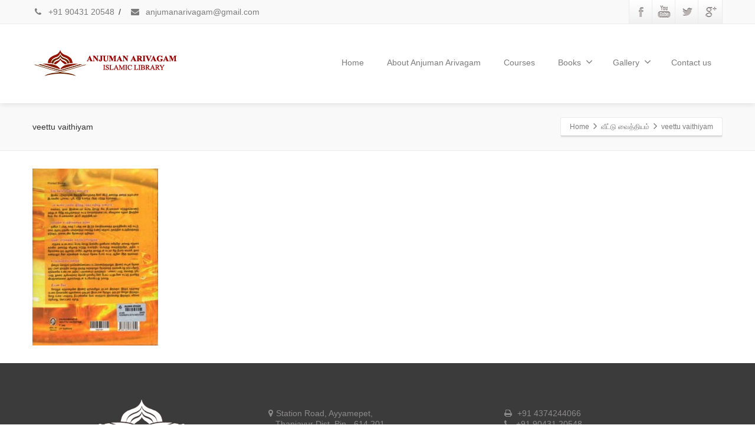

--- FILE ---
content_type: text/html; charset=UTF-8
request_url: https://anjumanarivagam.com/%E0%AE%B5%E0%AF%80%E0%AE%9F%E0%AF%8D%E0%AE%9F%E0%AF%81-%E0%AE%B5%E0%AF%88%E0%AE%A4%E0%AF%8D%E0%AE%A4%E0%AE%BF%E0%AE%AF%E0%AE%AE%E0%AF%8D/veettu-vaithiyam/
body_size: 10673
content:
<!DOCTYPE html>
<!--[if lt IE 7]>      <html class="no-js html-loading wf-active ie old-browser lt-ie10 lt-ie9 lt-ie8 lt-ie7 responsive" lang="en-US"> <![endif]-->
<!--[if IE 7]>         <html class="no-js html-loading wf-active ie old-browser ie7 lt-ie10 lt-ie9 lt-ie8 responsive" lang="en-US"> <![endif]-->
<!--[if IE 8]>         <html class="no-js html-loading wf-active ie old-browser ie8 lt-ie10 lt-ie9 responsive" lang="en-US"> <![endif]-->
<!--[if IE 9]>         <html class="no-js html-loading wf-active ie modern-browser ie9 lt-ie10 responsive" lang="en-US"> <![endif]-->
<!--[if gt IE 9]><!--> <html class="no-js html-loading wf-active modern-browser responsive" lang="en-US"> <!--<![endif]-->

<head>
<meta http-equiv="content-type" content="text/html; charset=UTF-8" />
<meta name="viewport" content="width=device-width, maximum-scale=1.0, minimum-scale=1.0">
<title itemprop="name">veettu vaithiyam | Anjuman Arivagam &amp; Islamic Library</title>

<!-- W3TC-include-js-head -->
<!--[if IE 8]> 
<meta http-equiv="X-UA-Compatible" content="IE=edge,chrome=1">
<![endif]-->
<meta name='robots' content='index, follow, max-image-preview:large, max-snippet:-1, max-video-preview:-1' />
	<style>img:is([sizes="auto" i], [sizes^="auto," i]) { contain-intrinsic-size: 3000px 1500px }</style>
	
	<!-- This site is optimized with the Yoast SEO plugin v26.6 - https://yoast.com/wordpress/plugins/seo/ -->
	<link rel="canonical" href="https://anjumanarivagam.com/வீட்டு-வைத்தியம்/veettu-vaithiyam/" />
	<meta property="og:locale" content="en_US" />
	<meta property="og:type" content="article" />
	<meta property="og:title" content="veettu vaithiyam | Anjuman Arivagam &amp; Islamic Library" />
	<meta property="og:url" content="https://anjumanarivagam.com/வீட்டு-வைத்தியம்/veettu-vaithiyam/" />
	<meta property="og:site_name" content="Anjuman Arivagam &amp; Islamic Library" />
	<meta property="article:publisher" content="https://www.facebook.com/anjumanarivagam2017" />
	<meta property="og:image" content="https://anjumanarivagam.com/%E0%AE%B5%E0%AF%80%E0%AE%9F%E0%AF%8D%E0%AE%9F%E0%AF%81-%E0%AE%B5%E0%AF%88%E0%AE%A4%E0%AF%8D%E0%AE%A4%E0%AE%BF%E0%AE%AF%E0%AE%AE%E0%AF%8D/veettu-vaithiyam" />
	<meta property="og:image:width" content="608" />
	<meta property="og:image:height" content="857" />
	<meta property="og:image:type" content="image/jpeg" />
	<meta name="twitter:card" content="summary_large_image" />
	<meta name="twitter:site" content="@anjumanarivagam" />
	<script type="application/ld+json" class="yoast-schema-graph">{"@context":"https://schema.org","@graph":[{"@type":"WebPage","@id":"https://anjumanarivagam.com/%E0%AE%B5%E0%AF%80%E0%AE%9F%E0%AF%8D%E0%AE%9F%E0%AF%81-%E0%AE%B5%E0%AF%88%E0%AE%A4%E0%AF%8D%E0%AE%A4%E0%AE%BF%E0%AE%AF%E0%AE%AE%E0%AF%8D/veettu-vaithiyam/","url":"https://anjumanarivagam.com/%E0%AE%B5%E0%AF%80%E0%AE%9F%E0%AF%8D%E0%AE%9F%E0%AF%81-%E0%AE%B5%E0%AF%88%E0%AE%A4%E0%AF%8D%E0%AE%A4%E0%AE%BF%E0%AE%AF%E0%AE%AE%E0%AF%8D/veettu-vaithiyam/","name":"veettu vaithiyam | Anjuman Arivagam &amp; Islamic Library","isPartOf":{"@id":"https://anjumanarivagam.com/#website"},"primaryImageOfPage":{"@id":"https://anjumanarivagam.com/%E0%AE%B5%E0%AF%80%E0%AE%9F%E0%AF%8D%E0%AE%9F%E0%AF%81-%E0%AE%B5%E0%AF%88%E0%AE%A4%E0%AF%8D%E0%AE%A4%E0%AE%BF%E0%AE%AF%E0%AE%AE%E0%AF%8D/veettu-vaithiyam/#primaryimage"},"image":{"@id":"https://anjumanarivagam.com/%E0%AE%B5%E0%AF%80%E0%AE%9F%E0%AF%8D%E0%AE%9F%E0%AF%81-%E0%AE%B5%E0%AF%88%E0%AE%A4%E0%AF%8D%E0%AE%A4%E0%AE%BF%E0%AE%AF%E0%AE%AE%E0%AF%8D/veettu-vaithiyam/#primaryimage"},"thumbnailUrl":"https://anjumanarivagam.com/wp-content/uploads/2017/10/veettu-vaithiyam.jpg","datePublished":"2017-10-10T07:57:59+00:00","breadcrumb":{"@id":"https://anjumanarivagam.com/%E0%AE%B5%E0%AF%80%E0%AE%9F%E0%AF%8D%E0%AE%9F%E0%AF%81-%E0%AE%B5%E0%AF%88%E0%AE%A4%E0%AF%8D%E0%AE%A4%E0%AE%BF%E0%AE%AF%E0%AE%AE%E0%AF%8D/veettu-vaithiyam/#breadcrumb"},"inLanguage":"en-US","potentialAction":[{"@type":"ReadAction","target":["https://anjumanarivagam.com/%E0%AE%B5%E0%AF%80%E0%AE%9F%E0%AF%8D%E0%AE%9F%E0%AF%81-%E0%AE%B5%E0%AF%88%E0%AE%A4%E0%AF%8D%E0%AE%A4%E0%AE%BF%E0%AE%AF%E0%AE%AE%E0%AF%8D/veettu-vaithiyam/"]}]},{"@type":"ImageObject","inLanguage":"en-US","@id":"https://anjumanarivagam.com/%E0%AE%B5%E0%AF%80%E0%AE%9F%E0%AF%8D%E0%AE%9F%E0%AF%81-%E0%AE%B5%E0%AF%88%E0%AE%A4%E0%AF%8D%E0%AE%A4%E0%AE%BF%E0%AE%AF%E0%AE%AE%E0%AF%8D/veettu-vaithiyam/#primaryimage","url":"https://anjumanarivagam.com/wp-content/uploads/2017/10/veettu-vaithiyam.jpg","contentUrl":"https://anjumanarivagam.com/wp-content/uploads/2017/10/veettu-vaithiyam.jpg","width":608,"height":857},{"@type":"BreadcrumbList","@id":"https://anjumanarivagam.com/%E0%AE%B5%E0%AF%80%E0%AE%9F%E0%AF%8D%E0%AE%9F%E0%AF%81-%E0%AE%B5%E0%AF%88%E0%AE%A4%E0%AF%8D%E0%AE%A4%E0%AE%BF%E0%AE%AF%E0%AE%AE%E0%AF%8D/veettu-vaithiyam/#breadcrumb","itemListElement":[{"@type":"ListItem","position":1,"name":"Home","item":"https://anjumanarivagam.com/"},{"@type":"ListItem","position":2,"name":"வீட்டு வைத்தியம்","item":"https://anjumanarivagam.com/%e0%ae%b5%e0%af%80%e0%ae%9f%e0%af%8d%e0%ae%9f%e0%af%81-%e0%ae%b5%e0%af%88%e0%ae%a4%e0%af%8d%e0%ae%a4%e0%ae%bf%e0%ae%af%e0%ae%ae%e0%af%8d/"},{"@type":"ListItem","position":3,"name":"veettu vaithiyam"}]},{"@type":"WebSite","@id":"https://anjumanarivagam.com/#website","url":"https://anjumanarivagam.com/","name":"Anjuman Arivagam &amp; Islamic Library","description":"Islamic Center &amp; Library","publisher":{"@id":"https://anjumanarivagam.com/#organization"},"potentialAction":[{"@type":"SearchAction","target":{"@type":"EntryPoint","urlTemplate":"https://anjumanarivagam.com/?s={search_term_string}"},"query-input":{"@type":"PropertyValueSpecification","valueRequired":true,"valueName":"search_term_string"}}],"inLanguage":"en-US"},{"@type":"Organization","@id":"https://anjumanarivagam.com/#organization","name":"Anjuman Arivagam & Islamic Center","url":"https://anjumanarivagam.com/","logo":{"@type":"ImageObject","inLanguage":"en-US","@id":"https://anjumanarivagam.com/#/schema/logo/image/","url":"https://anjumanarivagam.com/wp-content/uploads/2017/03/logo.png","contentUrl":"https://anjumanarivagam.com/wp-content/uploads/2017/03/logo.png","width":250,"height":54,"caption":"Anjuman Arivagam & Islamic Center"},"image":{"@id":"https://anjumanarivagam.com/#/schema/logo/image/"},"sameAs":["https://www.facebook.com/anjumanarivagam2017","https://x.com/anjumanarivagam","https://www.youtube.com/channel/UC1UysfinsIvmk9RYtpReR3g"]}]}</script>
	<!-- / Yoast SEO plugin. -->


<link rel='dns-prefetch' href='//www.googletagmanager.com' />
<link rel="alternate" type="application/rss+xml" title="Anjuman Arivagam &amp; Islamic Library &raquo; Feed" href="https://anjumanarivagam.com/feed/" />
<link rel="alternate" type="application/rss+xml" title="Anjuman Arivagam &amp; Islamic Library &raquo; Comments Feed" href="https://anjumanarivagam.com/comments/feed/" />
<link rel="alternate" type="application/rss+xml" title="Anjuman Arivagam &amp; Islamic Library &raquo; veettu vaithiyam Comments Feed" href="https://anjumanarivagam.com/%e0%ae%b5%e0%af%80%e0%ae%9f%e0%af%8d%e0%ae%9f%e0%af%81-%e0%ae%b5%e0%af%88%e0%ae%a4%e0%af%8d%e0%ae%a4%e0%ae%bf%e0%ae%af%e0%ae%ae%e0%af%8d/veettu-vaithiyam/feed/" />
<script type="text/javascript">
/* <![CDATA[ */
window._wpemojiSettings = {"baseUrl":"https:\/\/s.w.org\/images\/core\/emoji\/16.0.1\/72x72\/","ext":".png","svgUrl":"https:\/\/s.w.org\/images\/core\/emoji\/16.0.1\/svg\/","svgExt":".svg","source":{"concatemoji":"https:\/\/anjumanarivagam.com\/wp-includes\/js\/wp-emoji-release.min.js?ver=6.8.3"}};
/*! This file is auto-generated */
!function(s,n){var o,i,e;function c(e){try{var t={supportTests:e,timestamp:(new Date).valueOf()};sessionStorage.setItem(o,JSON.stringify(t))}catch(e){}}function p(e,t,n){e.clearRect(0,0,e.canvas.width,e.canvas.height),e.fillText(t,0,0);var t=new Uint32Array(e.getImageData(0,0,e.canvas.width,e.canvas.height).data),a=(e.clearRect(0,0,e.canvas.width,e.canvas.height),e.fillText(n,0,0),new Uint32Array(e.getImageData(0,0,e.canvas.width,e.canvas.height).data));return t.every(function(e,t){return e===a[t]})}function u(e,t){e.clearRect(0,0,e.canvas.width,e.canvas.height),e.fillText(t,0,0);for(var n=e.getImageData(16,16,1,1),a=0;a<n.data.length;a++)if(0!==n.data[a])return!1;return!0}function f(e,t,n,a){switch(t){case"flag":return n(e,"\ud83c\udff3\ufe0f\u200d\u26a7\ufe0f","\ud83c\udff3\ufe0f\u200b\u26a7\ufe0f")?!1:!n(e,"\ud83c\udde8\ud83c\uddf6","\ud83c\udde8\u200b\ud83c\uddf6")&&!n(e,"\ud83c\udff4\udb40\udc67\udb40\udc62\udb40\udc65\udb40\udc6e\udb40\udc67\udb40\udc7f","\ud83c\udff4\u200b\udb40\udc67\u200b\udb40\udc62\u200b\udb40\udc65\u200b\udb40\udc6e\u200b\udb40\udc67\u200b\udb40\udc7f");case"emoji":return!a(e,"\ud83e\udedf")}return!1}function g(e,t,n,a){var r="undefined"!=typeof WorkerGlobalScope&&self instanceof WorkerGlobalScope?new OffscreenCanvas(300,150):s.createElement("canvas"),o=r.getContext("2d",{willReadFrequently:!0}),i=(o.textBaseline="top",o.font="600 32px Arial",{});return e.forEach(function(e){i[e]=t(o,e,n,a)}),i}function t(e){var t=s.createElement("script");t.src=e,t.defer=!0,s.head.appendChild(t)}"undefined"!=typeof Promise&&(o="wpEmojiSettingsSupports",i=["flag","emoji"],n.supports={everything:!0,everythingExceptFlag:!0},e=new Promise(function(e){s.addEventListener("DOMContentLoaded",e,{once:!0})}),new Promise(function(t){var n=function(){try{var e=JSON.parse(sessionStorage.getItem(o));if("object"==typeof e&&"number"==typeof e.timestamp&&(new Date).valueOf()<e.timestamp+604800&&"object"==typeof e.supportTests)return e.supportTests}catch(e){}return null}();if(!n){if("undefined"!=typeof Worker&&"undefined"!=typeof OffscreenCanvas&&"undefined"!=typeof URL&&URL.createObjectURL&&"undefined"!=typeof Blob)try{var e="postMessage("+g.toString()+"("+[JSON.stringify(i),f.toString(),p.toString(),u.toString()].join(",")+"));",a=new Blob([e],{type:"text/javascript"}),r=new Worker(URL.createObjectURL(a),{name:"wpTestEmojiSupports"});return void(r.onmessage=function(e){c(n=e.data),r.terminate(),t(n)})}catch(e){}c(n=g(i,f,p,u))}t(n)}).then(function(e){for(var t in e)n.supports[t]=e[t],n.supports.everything=n.supports.everything&&n.supports[t],"flag"!==t&&(n.supports.everythingExceptFlag=n.supports.everythingExceptFlag&&n.supports[t]);n.supports.everythingExceptFlag=n.supports.everythingExceptFlag&&!n.supports.flag,n.DOMReady=!1,n.readyCallback=function(){n.DOMReady=!0}}).then(function(){return e}).then(function(){var e;n.supports.everything||(n.readyCallback(),(e=n.source||{}).concatemoji?t(e.concatemoji):e.wpemoji&&e.twemoji&&(t(e.twemoji),t(e.wpemoji)))}))}((window,document),window._wpemojiSettings);
/* ]]> */
</script>
<script type="text/javascript" src="//use.typekit.net/pgb4snz.js"></script>
<script type="text/javascript">try{Typekit.load({
     active: function() {}
});}catch(e){}</script><style id='wp-emoji-styles-inline-css' type='text/css'>

	img.wp-smiley, img.emoji {
		display: inline !important;
		border: none !important;
		box-shadow: none !important;
		height: 1em !important;
		width: 1em !important;
		margin: 0 0.07em !important;
		vertical-align: -0.1em !important;
		background: none !important;
		padding: 0 !important;
	}
</style>
<link rel='stylesheet' id='wp-block-library-css' href='https://anjumanarivagam.com/wp-includes/css/dist/block-library/style.min.css?ver=6.8.3' type='text/css' media='all' />
<style id='classic-theme-styles-inline-css' type='text/css'>
/*! This file is auto-generated */
.wp-block-button__link{color:#fff;background-color:#32373c;border-radius:9999px;box-shadow:none;text-decoration:none;padding:calc(.667em + 2px) calc(1.333em + 2px);font-size:1.125em}.wp-block-file__button{background:#32373c;color:#fff;text-decoration:none}
</style>
<style id='global-styles-inline-css' type='text/css'>
:root{--wp--preset--aspect-ratio--square: 1;--wp--preset--aspect-ratio--4-3: 4/3;--wp--preset--aspect-ratio--3-4: 3/4;--wp--preset--aspect-ratio--3-2: 3/2;--wp--preset--aspect-ratio--2-3: 2/3;--wp--preset--aspect-ratio--16-9: 16/9;--wp--preset--aspect-ratio--9-16: 9/16;--wp--preset--color--black: #000000;--wp--preset--color--cyan-bluish-gray: #abb8c3;--wp--preset--color--white: #ffffff;--wp--preset--color--pale-pink: #f78da7;--wp--preset--color--vivid-red: #cf2e2e;--wp--preset--color--luminous-vivid-orange: #ff6900;--wp--preset--color--luminous-vivid-amber: #fcb900;--wp--preset--color--light-green-cyan: #7bdcb5;--wp--preset--color--vivid-green-cyan: #00d084;--wp--preset--color--pale-cyan-blue: #8ed1fc;--wp--preset--color--vivid-cyan-blue: #0693e3;--wp--preset--color--vivid-purple: #9b51e0;--wp--preset--gradient--vivid-cyan-blue-to-vivid-purple: linear-gradient(135deg,rgba(6,147,227,1) 0%,rgb(155,81,224) 100%);--wp--preset--gradient--light-green-cyan-to-vivid-green-cyan: linear-gradient(135deg,rgb(122,220,180) 0%,rgb(0,208,130) 100%);--wp--preset--gradient--luminous-vivid-amber-to-luminous-vivid-orange: linear-gradient(135deg,rgba(252,185,0,1) 0%,rgba(255,105,0,1) 100%);--wp--preset--gradient--luminous-vivid-orange-to-vivid-red: linear-gradient(135deg,rgba(255,105,0,1) 0%,rgb(207,46,46) 100%);--wp--preset--gradient--very-light-gray-to-cyan-bluish-gray: linear-gradient(135deg,rgb(238,238,238) 0%,rgb(169,184,195) 100%);--wp--preset--gradient--cool-to-warm-spectrum: linear-gradient(135deg,rgb(74,234,220) 0%,rgb(151,120,209) 20%,rgb(207,42,186) 40%,rgb(238,44,130) 60%,rgb(251,105,98) 80%,rgb(254,248,76) 100%);--wp--preset--gradient--blush-light-purple: linear-gradient(135deg,rgb(255,206,236) 0%,rgb(152,150,240) 100%);--wp--preset--gradient--blush-bordeaux: linear-gradient(135deg,rgb(254,205,165) 0%,rgb(254,45,45) 50%,rgb(107,0,62) 100%);--wp--preset--gradient--luminous-dusk: linear-gradient(135deg,rgb(255,203,112) 0%,rgb(199,81,192) 50%,rgb(65,88,208) 100%);--wp--preset--gradient--pale-ocean: linear-gradient(135deg,rgb(255,245,203) 0%,rgb(182,227,212) 50%,rgb(51,167,181) 100%);--wp--preset--gradient--electric-grass: linear-gradient(135deg,rgb(202,248,128) 0%,rgb(113,206,126) 100%);--wp--preset--gradient--midnight: linear-gradient(135deg,rgb(2,3,129) 0%,rgb(40,116,252) 100%);--wp--preset--font-size--small: 13px;--wp--preset--font-size--medium: 20px;--wp--preset--font-size--large: 36px;--wp--preset--font-size--x-large: 42px;--wp--preset--spacing--20: 0.44rem;--wp--preset--spacing--30: 0.67rem;--wp--preset--spacing--40: 1rem;--wp--preset--spacing--50: 1.5rem;--wp--preset--spacing--60: 2.25rem;--wp--preset--spacing--70: 3.38rem;--wp--preset--spacing--80: 5.06rem;--wp--preset--shadow--natural: 6px 6px 9px rgba(0, 0, 0, 0.2);--wp--preset--shadow--deep: 12px 12px 50px rgba(0, 0, 0, 0.4);--wp--preset--shadow--sharp: 6px 6px 0px rgba(0, 0, 0, 0.2);--wp--preset--shadow--outlined: 6px 6px 0px -3px rgba(255, 255, 255, 1), 6px 6px rgba(0, 0, 0, 1);--wp--preset--shadow--crisp: 6px 6px 0px rgba(0, 0, 0, 1);}:where(.is-layout-flex){gap: 0.5em;}:where(.is-layout-grid){gap: 0.5em;}body .is-layout-flex{display: flex;}.is-layout-flex{flex-wrap: wrap;align-items: center;}.is-layout-flex > :is(*, div){margin: 0;}body .is-layout-grid{display: grid;}.is-layout-grid > :is(*, div){margin: 0;}:where(.wp-block-columns.is-layout-flex){gap: 2em;}:where(.wp-block-columns.is-layout-grid){gap: 2em;}:where(.wp-block-post-template.is-layout-flex){gap: 1.25em;}:where(.wp-block-post-template.is-layout-grid){gap: 1.25em;}.has-black-color{color: var(--wp--preset--color--black) !important;}.has-cyan-bluish-gray-color{color: var(--wp--preset--color--cyan-bluish-gray) !important;}.has-white-color{color: var(--wp--preset--color--white) !important;}.has-pale-pink-color{color: var(--wp--preset--color--pale-pink) !important;}.has-vivid-red-color{color: var(--wp--preset--color--vivid-red) !important;}.has-luminous-vivid-orange-color{color: var(--wp--preset--color--luminous-vivid-orange) !important;}.has-luminous-vivid-amber-color{color: var(--wp--preset--color--luminous-vivid-amber) !important;}.has-light-green-cyan-color{color: var(--wp--preset--color--light-green-cyan) !important;}.has-vivid-green-cyan-color{color: var(--wp--preset--color--vivid-green-cyan) !important;}.has-pale-cyan-blue-color{color: var(--wp--preset--color--pale-cyan-blue) !important;}.has-vivid-cyan-blue-color{color: var(--wp--preset--color--vivid-cyan-blue) !important;}.has-vivid-purple-color{color: var(--wp--preset--color--vivid-purple) !important;}.has-black-background-color{background-color: var(--wp--preset--color--black) !important;}.has-cyan-bluish-gray-background-color{background-color: var(--wp--preset--color--cyan-bluish-gray) !important;}.has-white-background-color{background-color: var(--wp--preset--color--white) !important;}.has-pale-pink-background-color{background-color: var(--wp--preset--color--pale-pink) !important;}.has-vivid-red-background-color{background-color: var(--wp--preset--color--vivid-red) !important;}.has-luminous-vivid-orange-background-color{background-color: var(--wp--preset--color--luminous-vivid-orange) !important;}.has-luminous-vivid-amber-background-color{background-color: var(--wp--preset--color--luminous-vivid-amber) !important;}.has-light-green-cyan-background-color{background-color: var(--wp--preset--color--light-green-cyan) !important;}.has-vivid-green-cyan-background-color{background-color: var(--wp--preset--color--vivid-green-cyan) !important;}.has-pale-cyan-blue-background-color{background-color: var(--wp--preset--color--pale-cyan-blue) !important;}.has-vivid-cyan-blue-background-color{background-color: var(--wp--preset--color--vivid-cyan-blue) !important;}.has-vivid-purple-background-color{background-color: var(--wp--preset--color--vivid-purple) !important;}.has-black-border-color{border-color: var(--wp--preset--color--black) !important;}.has-cyan-bluish-gray-border-color{border-color: var(--wp--preset--color--cyan-bluish-gray) !important;}.has-white-border-color{border-color: var(--wp--preset--color--white) !important;}.has-pale-pink-border-color{border-color: var(--wp--preset--color--pale-pink) !important;}.has-vivid-red-border-color{border-color: var(--wp--preset--color--vivid-red) !important;}.has-luminous-vivid-orange-border-color{border-color: var(--wp--preset--color--luminous-vivid-orange) !important;}.has-luminous-vivid-amber-border-color{border-color: var(--wp--preset--color--luminous-vivid-amber) !important;}.has-light-green-cyan-border-color{border-color: var(--wp--preset--color--light-green-cyan) !important;}.has-vivid-green-cyan-border-color{border-color: var(--wp--preset--color--vivid-green-cyan) !important;}.has-pale-cyan-blue-border-color{border-color: var(--wp--preset--color--pale-cyan-blue) !important;}.has-vivid-cyan-blue-border-color{border-color: var(--wp--preset--color--vivid-cyan-blue) !important;}.has-vivid-purple-border-color{border-color: var(--wp--preset--color--vivid-purple) !important;}.has-vivid-cyan-blue-to-vivid-purple-gradient-background{background: var(--wp--preset--gradient--vivid-cyan-blue-to-vivid-purple) !important;}.has-light-green-cyan-to-vivid-green-cyan-gradient-background{background: var(--wp--preset--gradient--light-green-cyan-to-vivid-green-cyan) !important;}.has-luminous-vivid-amber-to-luminous-vivid-orange-gradient-background{background: var(--wp--preset--gradient--luminous-vivid-amber-to-luminous-vivid-orange) !important;}.has-luminous-vivid-orange-to-vivid-red-gradient-background{background: var(--wp--preset--gradient--luminous-vivid-orange-to-vivid-red) !important;}.has-very-light-gray-to-cyan-bluish-gray-gradient-background{background: var(--wp--preset--gradient--very-light-gray-to-cyan-bluish-gray) !important;}.has-cool-to-warm-spectrum-gradient-background{background: var(--wp--preset--gradient--cool-to-warm-spectrum) !important;}.has-blush-light-purple-gradient-background{background: var(--wp--preset--gradient--blush-light-purple) !important;}.has-blush-bordeaux-gradient-background{background: var(--wp--preset--gradient--blush-bordeaux) !important;}.has-luminous-dusk-gradient-background{background: var(--wp--preset--gradient--luminous-dusk) !important;}.has-pale-ocean-gradient-background{background: var(--wp--preset--gradient--pale-ocean) !important;}.has-electric-grass-gradient-background{background: var(--wp--preset--gradient--electric-grass) !important;}.has-midnight-gradient-background{background: var(--wp--preset--gradient--midnight) !important;}.has-small-font-size{font-size: var(--wp--preset--font-size--small) !important;}.has-medium-font-size{font-size: var(--wp--preset--font-size--medium) !important;}.has-large-font-size{font-size: var(--wp--preset--font-size--large) !important;}.has-x-large-font-size{font-size: var(--wp--preset--font-size--x-large) !important;}
:where(.wp-block-post-template.is-layout-flex){gap: 1.25em;}:where(.wp-block-post-template.is-layout-grid){gap: 1.25em;}
:where(.wp-block-columns.is-layout-flex){gap: 2em;}:where(.wp-block-columns.is-layout-grid){gap: 2em;}
:root :where(.wp-block-pullquote){font-size: 1.5em;line-height: 1.6;}
</style>
<link rel='stylesheet' id='contact-form-7-css' href='https://anjumanarivagam.com/wp-content/plugins/contact-form-7/includes/css/styles.css?ver=6.1.4' type='text/css' media='all' />
<link rel='stylesheet' id='wpt-custom-login-css' href='https://anjumanarivagam.com/wp-content/plugins/wpt-login/css/custom-login.css?ver=6.8.3' type='text/css' media='all' />
<link rel='stylesheet' id='theme-bootstrap-css' href='https://anjumanarivagam.com/wp-content/themes/envision/lib/css/bootstrap.css?ver=2.4' type='text/css' media='all' />
<link rel='stylesheet' id='theme-frontend-style-css' href='https://anjumanarivagam.com/wp-content/themes/envision/lib/css/style.css?ver=2.4' type='text/css' media='all' />
<link rel='stylesheet' id='theme-frontend-extensions-css' href='https://anjumanarivagam.com/wp-content/themes/envision/lib/css/extensions.css?ver=2.4' type='text/css' media='all' />
<link rel='stylesheet' id='theme-bootstrap-responsive-css' href='https://anjumanarivagam.com/wp-content/themes/envision/lib/css/bootstrap-responsive.css?ver=2.4' type='text/css' media='all' />
<link rel='stylesheet' id='theme-bootstrap-responsive-1170-css' href='https://anjumanarivagam.com/wp-content/themes/envision/lib/css/bootstrap-responsive-1170.css?ver=2.4' type='text/css' media='all' />
<link rel='stylesheet' id='theme-frontend-responsive-css' href='https://anjumanarivagam.com/wp-content/themes/envision/lib/css/responsive.css?ver=2.4' type='text/css' media='all' />
<link rel='stylesheet' id='theme-fontawesome-css' href='https://anjumanarivagam.com/wp-content/themes/envision/includes/modules/module.fontawesome/source/css/font-awesome.min.css?ver=2.4' type='text/css' media='all' />
<link rel='stylesheet' id='theme-icomoon-css' href='https://anjumanarivagam.com/wp-content/themes/envision/includes/modules/module.icomoon/source/css/icomoon.css?ver=2.4' type='text/css' media='all' />
<link rel='stylesheet' id='theme-skin' href='https://empiricalsolutions.net/wp-content/uploads/2017/03/Orange-Skin_9b39c377b5bb3aaa585dc0c6379802f9.css' type='text/css' media='all'/>
<script type='text/javascript'>
/* <![CDATA[ */
var CloudFwOp = {"themeurl":"https:\/\/anjumanarivagam.com\/wp-content\/themes\/envision","ajaxUrl":"https:\/\/anjumanarivagam.com\/wp-admin\/admin-ajax.php","device":"widescreen","RTL":false,"SSL":true,"protocol":"https","responsive":true,"lang":"en-US","sticky_header":true,"header_overlapping":false,"navigation_event":"hover","sticky_header_offset":0,"uniform_elements":true,"disable_prettyphoto_on_mobile":true,"text_close":"Close","gallery_overlay_opacity":"90"};
/* ]]> */
</script>
<script type="text/javascript" src="https://anjumanarivagam.com/wp-includes/js/jquery/jquery.min.js?ver=3.7.1" id="jquery-core-js"></script>
<script type="text/javascript" src="https://anjumanarivagam.com/wp-includes/js/jquery/jquery-migrate.min.js?ver=3.4.1" id="jquery-migrate-js"></script>

<!-- Google tag (gtag.js) snippet added by Site Kit -->
<!-- Google Analytics snippet added by Site Kit -->
<script type="text/javascript" src="https://www.googletagmanager.com/gtag/js?id=GT-TWQZ4GH" id="google_gtagjs-js" async></script>
<script type="text/javascript" id="google_gtagjs-js-after">
/* <![CDATA[ */
window.dataLayer = window.dataLayer || [];function gtag(){dataLayer.push(arguments);}
gtag("set","linker",{"domains":["anjumanarivagam.com"]});
gtag("js", new Date());
gtag("set", "developer_id.dZTNiMT", true);
gtag("config", "GT-TWQZ4GH");
/* ]]> */
</script>
<link rel="https://api.w.org/" href="https://anjumanarivagam.com/wp-json/" /><link rel="alternate" title="JSON" type="application/json" href="https://anjumanarivagam.com/wp-json/wp/v2/media/3159" /><link rel="EditURI" type="application/rsd+xml" title="RSD" href="https://anjumanarivagam.com/xmlrpc.php?rsd" />
<link rel='shortlink' href='https://anjumanarivagam.com/?p=3159' />
<link rel="alternate" title="oEmbed (JSON)" type="application/json+oembed" href="https://anjumanarivagam.com/wp-json/oembed/1.0/embed?url=https%3A%2F%2Fanjumanarivagam.com%2F%25e0%25ae%25b5%25e0%25af%2580%25e0%25ae%259f%25e0%25af%258d%25e0%25ae%259f%25e0%25af%2581-%25e0%25ae%25b5%25e0%25af%2588%25e0%25ae%25a4%25e0%25af%258d%25e0%25ae%25a4%25e0%25ae%25bf%25e0%25ae%25af%25e0%25ae%25ae%25e0%25af%258d%2Fveettu-vaithiyam%2F" />
<link rel="alternate" title="oEmbed (XML)" type="text/xml+oembed" href="https://anjumanarivagam.com/wp-json/oembed/1.0/embed?url=https%3A%2F%2Fanjumanarivagam.com%2F%25e0%25ae%25b5%25e0%25af%2580%25e0%25ae%259f%25e0%25af%258d%25e0%25ae%259f%25e0%25af%2581-%25e0%25ae%25b5%25e0%25af%2588%25e0%25ae%25a4%25e0%25af%258d%25e0%25ae%25a4%25e0%25ae%25bf%25e0%25ae%25af%25e0%25ae%25ae%25e0%25af%258d%2Fveettu-vaithiyam%2F&#038;format=xml" />
<meta name="generator" content="Site Kit by Google 1.168.0" /><meta name="generator" content="Powered by Slider Revolution 6.6.20 - responsive, Mobile-Friendly Slider Plugin for WordPress with comfortable drag and drop interface." />
<link rel="shortcut icon" href="https://anjumanarivagam.com/wp-content/uploads/2017/03/favicon-1.png" />
<link rel='stylesheet' id='rs-plugin-settings-css' href='https://anjumanarivagam.com/wp-content/plugins/revslider/public/assets/css/rs6.css?ver=6.6.20' type='text/css' media='all' />
<style id='rs-plugin-settings-inline-css' type='text/css'>
.tp-caption.caption-primary{font-weight:300;font-size:30px;line-height:36px}.tp-caption.caption-white-background{padding:10px 20px;-moz-border-radius:3px;-webkit-border-radius:3px;border-radius:3px;font-weight:300;font-size:24px;line-height:30px;color:#0197ec;background-color:#fff;-webkit-box-shadow:0 1px 2px rgba(0,0,0,.25);-moz-box-shadow:0 1px 2px rgba(0,0,0,.25);box-shadow:0 1px 2px rgba(0,0,0,.25)}.tp-caption.caption-long-text{font-weight:300;font-size:20px;line-height:24px;color:#333;text-align:justify}.tp-caption.noshadow{}
</style>

<style id="dynamic-css" type="text/css">@media ( min-width: 979px ) { .modern-browser #header-container.stuck #logo img {height: 30px;  margin-top: 20px !important;  margin-bottom: 20px !important;}  }#titlebar {background-image: url('http://envision.wptation.com/wp-content/uploads/2013/07/alt-bg-1.jpg');  -webkit-background-size: cover; -moz-background-size: cover; -o-background-size: cover; background-size: cover; filter: progid:DXImageTransform.Microsoft.AlphaImageLoader(src='http://envision.wptation.com/wp-content/uploads/2013/07/alt-bg-1.jpg',sizingMethod='scale'); -ms-filter: "progid:DXImageTransform.Microsoft.AlphaImageLoader(src='http://envision.wptation.com/wp-content/uploads/2013/07/alt-bg-1.jpg', sizingMethod='scale')";} </style>

<script>function setREVStartSize(e){
			//window.requestAnimationFrame(function() {
				window.RSIW = window.RSIW===undefined ? window.innerWidth : window.RSIW;
				window.RSIH = window.RSIH===undefined ? window.innerHeight : window.RSIH;
				try {
					var pw = document.getElementById(e.c).parentNode.offsetWidth,
						newh;
					pw = pw===0 || isNaN(pw) || (e.l=="fullwidth" || e.layout=="fullwidth") ? window.RSIW : pw;
					e.tabw = e.tabw===undefined ? 0 : parseInt(e.tabw);
					e.thumbw = e.thumbw===undefined ? 0 : parseInt(e.thumbw);
					e.tabh = e.tabh===undefined ? 0 : parseInt(e.tabh);
					e.thumbh = e.thumbh===undefined ? 0 : parseInt(e.thumbh);
					e.tabhide = e.tabhide===undefined ? 0 : parseInt(e.tabhide);
					e.thumbhide = e.thumbhide===undefined ? 0 : parseInt(e.thumbhide);
					e.mh = e.mh===undefined || e.mh=="" || e.mh==="auto" ? 0 : parseInt(e.mh,0);
					if(e.layout==="fullscreen" || e.l==="fullscreen")
						newh = Math.max(e.mh,window.RSIH);
					else{
						e.gw = Array.isArray(e.gw) ? e.gw : [e.gw];
						for (var i in e.rl) if (e.gw[i]===undefined || e.gw[i]===0) e.gw[i] = e.gw[i-1];
						e.gh = e.el===undefined || e.el==="" || (Array.isArray(e.el) && e.el.length==0)? e.gh : e.el;
						e.gh = Array.isArray(e.gh) ? e.gh : [e.gh];
						for (var i in e.rl) if (e.gh[i]===undefined || e.gh[i]===0) e.gh[i] = e.gh[i-1];
											
						var nl = new Array(e.rl.length),
							ix = 0,
							sl;
						e.tabw = e.tabhide>=pw ? 0 : e.tabw;
						e.thumbw = e.thumbhide>=pw ? 0 : e.thumbw;
						e.tabh = e.tabhide>=pw ? 0 : e.tabh;
						e.thumbh = e.thumbhide>=pw ? 0 : e.thumbh;
						for (var i in e.rl) nl[i] = e.rl[i]<window.RSIW ? 0 : e.rl[i];
						sl = nl[0];
						for (var i in nl) if (sl>nl[i] && nl[i]>0) { sl = nl[i]; ix=i;}
						var m = pw>(e.gw[ix]+e.tabw+e.thumbw) ? 1 : (pw-(e.tabw+e.thumbw)) / (e.gw[ix]);
						newh =  (e.gh[ix] * m) + (e.tabh + e.thumbh);
					}
					var el = document.getElementById(e.c);
					if (el!==null && el) el.style.height = newh+"px";
					el = document.getElementById(e.c+"_wrapper");
					if (el!==null && el) {
						el.style.height = newh+"px";
						el.style.display = "block";
					}
				} catch(e){
					console.log("Failure at Presize of Slider:" + e)
				}
			//});
		  };</script>
</head>

<body class="attachment wp-singular attachment-template-default single single-attachment postid-3159 attachmentid-3159 attachment-jpeg wp-theme-envision run layout--fullwidth ui--side-panel-position-left ui--mobile-navigation-style-default">


<div id="side-panel-pusher">

<div id="main-container">

	<div id="page-wrap">

		
		<header id="page-header" class="clearfix">

									                        <div id="top-bar" class="clearfix">
                <div id="top-bar-background">
                    <div class="container relative">
                                                <div id="top-bar-text" class="top-bar-sides abs-left">
                            <a href="#"><i class="ui--icon fontawesome-phone icon-inline-block" style="font-size: 14px;  width: 18px;  height: 18px;  margin-right: 5px;"></i>  +91 90431 20548</a>
<div class="helper--seperator">/</div>
<a href="#"><i class="ui--icon fontawesome-envelope icon-inline-block" style="font-size: 14px;  width: 18px;  height: 18px;  margin-right: 5px;"></i> anjumanarivagam@gmail.com
</a>                        </div>
                        
                        <div id="top-bar-widgets" class="top-bar-sides abs-right">

                            <ul id="topbar-social-icons" class="ui-socialbar unstyled ui--widget opt--on-hover style--top-bar  ss grey-bevel-gradient effect--slide borderless"><li class="facebook ui--gradient ui--gradient-grey ui-socialbar-item ui--animation"><div class="ui-socialbar-image ui-socialbar-background "></div><a href="https://www.facebook.com/anjumanarivagamnew" class="ui-socialbar-image" target="_blank" title="Facebook" rel=""></a></li><li class="youtube ui--gradient ui--gradient-grey ui-socialbar-item ui--animation"><div class="ui-socialbar-image ui-socialbar-background "></div><a href="https://www.youtube.com/channel/UC1UysfinsIvmk9RYtpReR3g" class="ui-socialbar-image" target="_blank" title="Youtube" rel=""></a></li><li class="twitter ui--gradient ui--gradient-grey ui-socialbar-item ui--animation"><div class="ui-socialbar-image ui-socialbar-background "></div><a href="https://twitter.com/anjumanarivagam" class="ui-socialbar-image" target="_blank" title="Twitter" rel=""></a></li><li class="googleplus ui--gradient ui--gradient-grey ui-socialbar-item ui--animation"><div class="ui-socialbar-image ui-socialbar-background "></div><a href="https://plus.google.com/101017337524918580824" class="ui-socialbar-image" target="_blank" title="Google Plus" rel=""></a></li></ul>
                        </div>
                    </div>
                </div>
            </div><!-- /#top-bar -->
            
			
			<div id="header-container" class="header-style-1 logo-position-left navigation-position-right sticky-logo-position-left sticky-navigation-position-right no-stuck clearfix"  data-responsive="{&quot;css&quot;:{&quot;padding-bottom&quot;:{&quot;phone&quot;:0,&quot;tablet&quot;:20,&quot;widescreen&quot;:0}}}">
				<div id="header-container-background"></div>
								<div class="container relative">
					<div id="logo">
												<a href="https://anjumanarivagam.com">

							<img  id="logo-desktop" class="visible-desktop " src="https://anjumanarivagam.com/wp-content/uploads/2017/03/logo.png" data-at2x="https://anjumanarivagam.com/wp-content/uploads/2017/03/logo.png" alt="Anjuman Arivagam &amp; Islamic Library" style="margin-top: 40px;  margin-bottom: 40px;"/>
<img  id="logo-tablet" class="visible-tablet " src="https://anjumanarivagam.com/wp-content/uploads/2017/03/logo-2.png" data-at2x="https://anjumanarivagam.com/wp-content/uploads/2017/03/logo.png" alt="Anjuman Arivagam &amp; Islamic Library" style="margin-top: 40px;  margin-bottom: 20px;"/>
<img  id="logo-phone" class="visible-phone " src="https://anjumanarivagam.com/wp-content/uploads/2017/03/logo-3.png" data-at2x="https://anjumanarivagam.com/wp-content/uploads/2017/03/logo.png" alt="Anjuman Arivagam &amp; Islamic Library" style="margin-top: 20px;  margin-bottom: 20px;"/>						</a>
													<div id="header-navigation-toggle" class="visible-phone ">
								<a href="javascript:;"><i class="fontawesome-align-justify ui--caret"></i><span class="header-navigation-toogle-text">Navigation</span></a>
							</div>
																	</div><!-- /#logo -->
					

					
													<nav id="navigation" class="without-navigation-holder ui-row">
							   <ul id="header-navigation" class="sf-menu clearfix unstyled-all"><li id="menu-item-2386" class="menu-item menu-item-type-custom menu-item-object-custom menu-item-home level-0 top-level-item to-right"><a href="https://anjumanarivagam.com/">Home</a></li>
<li id="menu-item-2387" class="menu-item menu-item-type-custom menu-item-object-custom level-0 top-level-item to-right"><a href="https://anjumanarivagam.com/about-anjuman-arivagam">About Anjuman Arivagam</a></li>
<li id="menu-item-2585" class="menu-item menu-item-type-custom menu-item-object-custom level-0 top-level-item to-right"><a href="https://anjumanarivagam.com/training">Courses</a></li>
<li id="menu-item-2388" class="menu-item menu-item-type-custom menu-item-object-custom menu-item-has-children level-0 top-level-item has-child fallout to-right"><a href="#">Books<i class="ui--caret fontawesome-angle-down px18"></i></a>
<ul class="sub-menu">
	<li id="menu-item-2622" class="menu-item menu-item-type-taxonomy menu-item-object-category menu-item-has-children level-1 sub-level-item has-child to-right"><a href="https://anjumanarivagam.com/category/tamil-islamic-books/">Islamic Tamil<i class="ui--caret fontawesome-angle-right px18"></i></a>
	<ul class="sub-menu">
		<li id="menu-item-2760" class="menu-item menu-item-type-taxonomy menu-item-object-category level-2 sub-level-item to-right"><a href="https://anjumanarivagam.com/category/tamil-islamic-books/tamil-quran/">Tamil Quran</a></li>
		<li id="menu-item-2759" class="menu-item menu-item-type-taxonomy menu-item-object-category level-2 sub-level-item to-right"><a href="https://anjumanarivagam.com/category/tamil-islamic-books/tamil-hadees/">Tamil Hadees</a></li>
		<li id="menu-item-2758" class="menu-item menu-item-type-taxonomy menu-item-object-category level-2 sub-level-item to-right"><a href="https://anjumanarivagam.com/category/tamil-islamic-books/tamil-fiqh/">Tamil Fiqh</a></li>
		<li id="menu-item-2757" class="menu-item menu-item-type-taxonomy menu-item-object-category level-2 sub-level-item to-right"><a href="https://anjumanarivagam.com/category/tamil-islamic-books/isl-tamil-history/">Islamic Tamil History</a></li>
		<li id="menu-item-2756" class="menu-item menu-item-type-taxonomy menu-item-object-category level-2 sub-level-item to-right"><a href="https://anjumanarivagam.com/category/tamil-islamic-books/isl-tamil-articles/">Islamic Tamil Articles</a></li>
	</ul>
</li>
	<li id="menu-item-2747" class="menu-item menu-item-type-taxonomy menu-item-object-category menu-item-has-children level-1 sub-level-item has-child to-right"><a href="https://anjumanarivagam.com/category/english-islamic-books/">Islamic English<i class="ui--caret fontawesome-angle-right px18"></i></a>
	<ul class="sub-menu">
		<li id="menu-item-2763" class="menu-item menu-item-type-taxonomy menu-item-object-category level-2 sub-level-item to-right"><a href="https://anjumanarivagam.com/category/english-islamic-books/english-quran/">English Quran</a></li>
		<li id="menu-item-2762" class="menu-item menu-item-type-taxonomy menu-item-object-category level-2 sub-level-item to-right"><a href="https://anjumanarivagam.com/category/english-islamic-books/english-hadith/">English Hadith</a></li>
		<li id="menu-item-2761" class="menu-item menu-item-type-taxonomy menu-item-object-category level-2 sub-level-item to-right"><a href="https://anjumanarivagam.com/category/english-islamic-books/english-fiqh/">English Fiqh</a></li>
		<li id="menu-item-2765" class="menu-item menu-item-type-taxonomy menu-item-object-category level-2 sub-level-item to-right"><a href="https://anjumanarivagam.com/category/english-islamic-books/isl-english-history/">Islamic English History</a></li>
		<li id="menu-item-2764" class="menu-item menu-item-type-taxonomy menu-item-object-category level-2 sub-level-item to-right"><a href="https://anjumanarivagam.com/category/english-islamic-books/isl-english-articles/">Islamic English Articles</a></li>
	</ul>
</li>
	<li id="menu-item-2750" class="menu-item menu-item-type-taxonomy menu-item-object-category level-1 sub-level-item to-right"><a href="https://anjumanarivagam.com/category/general-tamil/">General Tamil</a></li>
	<li id="menu-item-2749" class="menu-item menu-item-type-taxonomy menu-item-object-category level-1 sub-level-item to-right"><a href="https://anjumanarivagam.com/category/general-english/">General English</a></li>
</ul>
</li>
<li id="menu-item-2390" class="menu-item menu-item-type-custom menu-item-object-custom menu-item-has-children level-0 top-level-item has-child fallout to-right"><a href="#">Gallery<i class="ui--caret fontawesome-angle-down px18"></i></a>
<ul class="sub-menu">
	<li id="menu-item-2466" class="menu-item menu-item-type-custom menu-item-object-custom level-1 sub-level-item to-right"><a href="https://anjumanarivagam.com/inauguration">Inauguration</a></li>
	<li id="menu-item-2467" class="menu-item menu-item-type-custom menu-item-object-custom level-1 sub-level-item to-right"><a href="https://anjumanarivagam.com/infrastructure">Infrastructure</a></li>
	<li id="menu-item-2468" class="menu-item menu-item-type-custom menu-item-object-custom level-1 sub-level-item to-right"><a href="https://anjumanarivagam.com/visitors">Visitors</a></li>
	<li id="menu-item-4455" class="menu-item menu-item-type-post_type menu-item-object-page level-1 sub-level-item to-right"><a href="https://anjumanarivagam.com/events-anjuman-arivagam-islamic-center-2/">Events</a></li>
	<li id="menu-item-4433" class="menu-item menu-item-type-post_type menu-item-object-page level-1 sub-level-item to-right"><a href="https://anjumanarivagam.com/islamic-history-in-tamil/">Islamic History in Tamil</a></li>
	<li id="menu-item-5956" class="menu-item menu-item-type-post_type menu-item-object-page level-1 sub-level-item to-right"><a href="https://anjumanarivagam.com/history-of-the-prophet-muhammad-sal/">History of Prophet Muhammad</a></li>
	<li id="menu-item-5990" class="menu-item menu-item-type-post_type menu-item-object-page level-1 sub-level-item to-right"><a href="https://anjumanarivagam.com/history-of-the-prophets-pbup/">History of the Prophet&#8217;s (PBUP)</a></li>
	<li id="menu-item-5967" class="menu-item menu-item-type-post_type menu-item-object-page level-1 sub-level-item to-right"><a href="https://anjumanarivagam.com/history-of-the-four-khalifas/">History of the Four Khalifa&#8217;s</a></li>
	<li id="menu-item-6010" class="menu-item menu-item-type-post_type menu-item-object-page level-1 sub-level-item to-right"><a href="https://anjumanarivagam.com/history-of-the-four-imams/">History of the Four Imam&#8217;s</a></li>
	<li id="menu-item-6011" class="menu-item menu-item-type-post_type menu-item-object-page level-1 sub-level-item to-right"><a href="https://anjumanarivagam.com/history-of-the-umaiyas-and-rulers/">History of the Umaiyas and Ruler&#8217;s</a></li>
	<li id="menu-item-8702" class="menu-item menu-item-type-post_type menu-item-object-page level-1 sub-level-item to-right"><a href="https://anjumanarivagam.com/jaffarullah-block-opening-ceremony/">D.M Jaffarullah Block Opening Ceremony</a></li>
	<li id="menu-item-16105" class="menu-item menu-item-type-post_type menu-item-object-page level-1 sub-level-item to-right"><a href="https://anjumanarivagam.com/qirath-competition/">Qirath Competition</a></li>
	<li id="menu-item-2469" class="menu-item menu-item-type-custom menu-item-object-custom level-1 sub-level-item to-right"><a href="https://anjumanarivagam.com/media">Media</a></li>
	<li id="menu-item-2470" class="menu-item menu-item-type-custom menu-item-object-custom level-1 sub-level-item to-right"><a href="https://anjumanarivagam.com/testimonial">Testimonial</a></li>
</ul>
</li>
<li id="menu-item-2391" class="menu-item menu-item-type-custom menu-item-object-custom level-0 top-level-item to-right"><a href="https://anjumanarivagam.com/contact-us">Contact us</a></li>
 </ul>							</nav><!-- /nav#navigation -->
						
					
									</div>
			</div><!-- /#header-container -->

		</header>
								
		<div id="titlebar" class=" cover">
						<div class="container relative">
				<div id="titlebar-text">
											<NULL id="titlebar-title">veettu vaithiyam</NULL>
					
									</div>
									<div id="titlebar-breadcrumb"><div id="breadcrumb" class="ui--box-alias centerVertical"><div class="ui-bc ui-breadcrumbs breadcrumbs" itemscope itemtype="http://schema.org/BreadcrumbList"><span class="ui-bc-item ui-bc-first"><a href="https://anjumanarivagam.com" rel="home"><span>Home</span></a></span><span class="ui-bc-seperator"> <i class="ui--caret fontawesome-angle-right px18"></i> </span><span class="ui-bc-item" itemprop="itemListElement" itemscope itemtype="http://schema.org/ListItem"><a href="https://anjumanarivagam.com/%e0%ae%b5%e0%af%80%e0%ae%9f%e0%af%8d%e0%ae%9f%e0%af%81-%e0%ae%b5%e0%af%88%e0%ae%a4%e0%af%8d%e0%ae%a4%e0%ae%bf%e0%ae%af%e0%ae%ae%e0%af%8d/" itemprop="item"><span itemprop="name">வீட்டு வைத்தியம்</span></a></span><span class="ui-bc-seperator"> <i class="ui--caret fontawesome-angle-right px18"></i> </span><span class="ui-bc-item ui-bc-last"><span>veettu vaithiyam</span></span></div></div></div>
							</div>
		</div><!-- /#titlebar -->

	<div id="page-content" class="no-sidebar-layout"><div class="container"><div id="the-content" >
	<p class="attachment"><a href='https://anjumanarivagam.com/wp-content/uploads/2017/10/veettu-vaithiyam.jpg'><img fetchpriority="high" decoding="async" width="213" height="300" src="https://anjumanarivagam.com/wp-content/uploads/2017/10/veettu-vaithiyam-213x300.jpg" class="attachment-medium size-medium" alt="" srcset="https://anjumanarivagam.com/wp-content/uploads/2017/10/veettu-vaithiyam-213x300.jpg 213w, https://anjumanarivagam.com/wp-content/uploads/2017/10/veettu-vaithiyam.jpg 608w" sizes="(max-width: 213px) 100vw, 213px" /></a></p>


	</div></div><!-- /.container --></div><!-- /#page-content -->
        
	<footer class="ui-dark">

				<div id="footer-widgets">
			<div class="container">

							<div id="footer-widgets-row1">
					<div class="ui-row row">
						
													<aside class="widget-area span4">
								<div id="text-10" class="widget widget-footer widget_text">			<div class="textwidget"><center><img src="https://anjumanarivagam.com/wp-content/uploads/2017/03/footerlogo-5.png"><br>
<b>Anjuman Arivagam & Islamic Center</b></center></div>
		</div>							</aside>
				        
						
													<aside class="widget-area span4">
								<div id="text-2" class="widget widget-footer widget_text">			<div class="textwidget"><br><br>
<strong><i class="ui--icon fontawesome-map-marker" style="margin-right: 5px;"></i></strong>Station Road, Ayyamepet,<br>&nbsp;&nbsp;
Thanjavur Dist. Pin - 614 201.<br>&nbsp;&nbsp;
Tamilnadu - India.</div>
		</div>							</aside>
				        
						
													<aside class="widget-area span4">
								<div id="text-5" class="widget widget-footer widget_text">			<div class="textwidget"><br><br><strong><i class="ui--icon fontawesome-print" style="margin-right: 5px;"></i></strong> +91 4374244066<br>
<strong><i class="ui--icon fontawesome-phone" style="margin-right: 5px;"></i></strong> +91 90431 20548<br>
<strong><i class="ui--icon fontawesome-envelope-alt" style="margin-right: 5px;"></i></strong> anjumanarivagam@gmail.com</div>
		</div>							</aside>
				        
											</div>
				</div>

			

			
			</div>
		</div>
									<div id="footer-bottom" class="">
				<div class="container">
											<div id="footer-texts" class="pull-right">&copy; Copyright. All Rights Reserved. Designed & Hosted by <a href="http://www.yogasgroup.org" target="_blank" class="">YOGA'S IT Solutions.</a></div>
					
					<div id="footer-navigation" class="pull-left"><ul id="menu-secondary-navigation" class="clearfix unstyled-all"><li id="menu-item-2626" class="menu-item menu-item-type-post_type menu-item-object-page menu-item-2626"><a href="https://anjumanarivagam.com/about-anjuman-arivagam/">About Anjuman Arivagam</a></li><li class="ui--separator"> / </li>
<li id="menu-item-2625" class="menu-item menu-item-type-post_type menu-item-object-page menu-item-2625"><a href="https://anjumanarivagam.com/training/">Training</a></li><li class="ui--separator"> / </li>
<li id="menu-item-2630" class="menu-item menu-item-type-custom menu-item-object-custom menu-item-2630"><a href="https://anjumanarivagam.com/category/tamil-islamic-books/">Books</a></li><li class="ui--separator"> / </li>
<li id="menu-item-2629" class="menu-item menu-item-type-custom menu-item-object-custom menu-item-2629"><a href="https://anjumanarivagam.com/infrastructure">Gallery</a></li><li class="ui--separator"> / </li>
<li id="menu-item-2628" class="menu-item menu-item-type-post_type menu-item-object-page menu-item-2628"><a href="https://anjumanarivagam.com/contact-us/">Contact us</a></li><li class="ui--separator"> / </li>
</ul></div>				</div>
			</div>
		
	</footer>

	
		</div><!-- /#page-wrap -->

</div><!-- /#main-container -->


</div><!-- /#side-panel-pusher -->


		<script>
			window.RS_MODULES = window.RS_MODULES || {};
			window.RS_MODULES.modules = window.RS_MODULES.modules || {};
			window.RS_MODULES.waiting = window.RS_MODULES.waiting || [];
			window.RS_MODULES.defered = true;
			window.RS_MODULES.moduleWaiting = window.RS_MODULES.moduleWaiting || {};
			window.RS_MODULES.type = 'compiled';
		</script>
		<script type="speculationrules">
{"prefetch":[{"source":"document","where":{"and":[{"href_matches":"\/*"},{"not":{"href_matches":["\/wp-*.php","\/wp-admin\/*","\/wp-content\/uploads\/*","\/wp-content\/*","\/wp-content\/plugins\/*","\/wp-content\/themes\/envision\/*","\/*\\?(.+)"]}},{"not":{"selector_matches":"a[rel~=\"nofollow\"]"}},{"not":{"selector_matches":".no-prefetch, .no-prefetch a"}}]},"eagerness":"conservative"}]}
</script>

<!-- Google Analytics -->
<script>
(function(i,s,o,g,r,a,m){i['GoogleAnalyticsObject']=r;i[r]=i[r]||function(){
(i[r].q=i[r].q||[]).push(arguments)},i[r].l=1*new Date();a=s.createElement(o),
m=s.getElementsByTagName(o)[0];a.async=1;a.src=g;m.parentNode.insertBefore(a,m)
})(window,document,'script','//www.google-analytics.com/analytics.js','ga');

ga('create', 'UA-37808265-3', 'auto');
ga('send', 'pageview');

</script>
<!-- End Google Analytics -->	<script type="text/javascript">
		jQuery(document).ready(function() {
			if ( jQuery.isFunction(jQuery.fn.UItoTop) ) {
				jQuery().UItoTop({
					text: '<i class="fontawesome-angle-up px24"></i>',
					min: 200,
					inDelay:600,
					outDelay:400,
					scrollSpeed: 500,
					containerID: 'toTop',
					className: 'btn btn-primary',
					containerHoverID: 'toTopHover',
				});
			}
		});
	</script>
<script type="text/javascript" src="https://anjumanarivagam.com/wp-content/themes/envision/includes/modules/module.to_top/source/to_top.js?ver=2.4" id="theme-to-top-js"></script>
<script type="text/javascript" src="https://anjumanarivagam.com/wp-includes/js/dist/hooks.min.js?ver=4d63a3d491d11ffd8ac6" id="wp-hooks-js"></script>
<script type="text/javascript" src="https://anjumanarivagam.com/wp-includes/js/dist/i18n.min.js?ver=5e580eb46a90c2b997e6" id="wp-i18n-js"></script>
<script type="text/javascript" id="wp-i18n-js-after">
/* <![CDATA[ */
wp.i18n.setLocaleData( { 'text direction\u0004ltr': [ 'ltr' ] } );
/* ]]> */
</script>
<script type="text/javascript" src="https://anjumanarivagam.com/wp-content/plugins/contact-form-7/includes/swv/js/index.js?ver=6.1.4" id="swv-js"></script>
<script type="text/javascript" id="contact-form-7-js-before">
/* <![CDATA[ */
var wpcf7 = {
    "api": {
        "root": "https:\/\/anjumanarivagam.com\/wp-json\/",
        "namespace": "contact-form-7\/v1"
    }
};
/* ]]> */
</script>
<script type="text/javascript" src="https://anjumanarivagam.com/wp-content/plugins/contact-form-7/includes/js/index.js?ver=6.1.4" id="contact-form-7-js"></script>
<script type="text/javascript" src="https://anjumanarivagam.com/wp-content/plugins/revslider/public/assets/js/rbtools.min.js?ver=6.6.20" defer async id="tp-tools-js"></script>
<script type="text/javascript" src="https://anjumanarivagam.com/wp-content/plugins/revslider/public/assets/js/rs6.min.js?ver=6.6.20" defer async id="revmin-js"></script>
<script type="text/javascript" src="https://anjumanarivagam.com/wp-content/themes/envision/lib/js/common.js?ver=2.4" id="theme-common-js"></script>
<script type="text/javascript" src="https://anjumanarivagam.com/wp-content/themes/envision/lib/js/modernizr-2.6.2-respond-1.1.0.min.js?ver=2.4" id="theme-modernizr-js"></script>
<script type="text/javascript" src="https://anjumanarivagam.com/wp-content/themes/envision/lib/js/noconflict.js?ver=2.4" id="theme-noconflict-js"></script>
<script type="text/javascript" src="https://anjumanarivagam.com/wp-content/themes/envision/lib/js/jquery.prettyPhoto.js?ver=2.4" id="theme-prettyphoto-js"></script>
<script type="text/javascript" src="https://anjumanarivagam.com/wp-content/themes/envision/lib/js/extensions.js?ver=2.4" id="theme-extensions-js"></script>
<script type="text/javascript" src="https://anjumanarivagam.com/wp-includes/js/comment-reply.min.js?ver=6.8.3" id="comment-reply-js" async="async" data-wp-strategy="async"></script>
<script type="text/javascript" src="https://anjumanarivagam.com/wp-content/themes/envision/lib/js/retina.js?ver=2.4" id="theme-retina-js"></script>
<script type="text/javascript" src="https://anjumanarivagam.com/wp-content/themes/envision/lib/js/waypoints.min.js?ver=2.4" id="theme-waypoints-js"></script>
<script type="text/javascript" src="https://anjumanarivagam.com/wp-content/themes/envision/lib/js/waypoints-sticky.js?ver=2.4" id="theme-waypoints-sticky-js"></script>
<script type="text/javascript" src="https://anjumanarivagam.com/wp-content/themes/envision/lib/js/jquery.smoothscroll.js?ver=2.4" id="theme-smoothscroll-js"></script>
</body>
</html>

<!-- /This page took 0.247250 seconds to load. --><!-- Memory use: 8,946,976 bytes -->

--- FILE ---
content_type: text/css
request_url: https://anjumanarivagam.com/wp-content/themes/envision/lib/css/bootstrap-responsive.css?ver=2.4
body_size: 2315
content:
/*! * Bootstrap Responsive v2.3.0 * * Copyright 2012 Twitter,Inc * Licensed under the Apache License v2.0 * http://www.apache.org/licenses/LICENSE-2.0 * * Designed and built with all the love in the world @twitter by @mdo and @fat. */ .clearfix{*zoom:1;}.clearfix:before,.clearfix:after{display:table;line-height:0;content:"";}.clearfix:after{clear:both;}.hide-text{font:0/0 a;color:transparent;text-shadow:none;background-color:transparent;border:0;}.input-block-level{display:block;width:100%;min-height:30px;-webkit-box-sizing:border-box;-moz-box-sizing:border-box;box-sizing:border-box;}@-ms-viewport{width:device-width;}.hidden{display:none;visibility:hidden;}.visible-phone{display:none !important;}.visible-phone-portrait{display:none !important;}.visible-tablet{display:none !important;}.hidden-desktop{display:none !important;}.visible-desktop{display:inherit !important;}@media (min-width:768px) and (max-width:979px){.hidden-desktop{display:inherit !important;}.visible-desktop{display:none !important;}.visible-tablet{display:inherit !important;}.hidden-tablet{display:none !important;}}@media (max-width:767px){.hidden-desktop{display:inherit !important;}.visible-desktop{display:none !important;}.visible-phone{display:inherit !important;}.hidden-phone{display:none !important;}}.visible-print{display:none !important;}@media print{.visible-print{display:inherit !important;}.hidden-print{display:none !important;}}@media (min-width:768px) and (max-width:979px){.sidebar-layout #the-content{width:500px;}.sidebar-layout .sidebar-area{width:180px;}.sidebar-layout.sidebar-right .sidebar-area #sidebar-shadow{left:-30px;}.sidebar-layout.sidebar-left .sidebar-area #sidebar-shadow{right:-30px;}.sidebar-dual #the-content{width:360px;}.sidebar-dual .sidebar-area{width:160px;}.sidebar-dual #primary-sidebars{margin-right:20px;}.row{margin-left:-20px;*zoom:1;}.row:before,.row:after{display:table;line-height:0;content:"";}.row:after{clear:both;}[class*="span"]{float:left;min-height:1px;margin-left:20px;}.container{width:724px;}.fullwidth-container,.span12{width:724px;}.span11{width:662px;}.span10{width:600px;}.span9{width:538px;}.span8{width:476px;}.span7{width:414px;}.span6{width:352px;}.span5{width:290px;}.span4{width:228px;}.span3{width:166px;}.span2{width:104px;}.span1{width:42px;}.offset12{margin-left:764px;}.offset11{margin-left:702px;}.offset10{margin-left:640px;}.offset9{margin-left:578px;}.offset8{margin-left:516px;}.offset7{margin-left:454px;}.offset6{margin-left:392px;}.offset5{margin-left:330px;}.offset4{margin-left:268px;}.offset3{margin-left:206px;}.offset2{margin-left:144px;}.offset1{margin-left:82px;}.row-fluid{width:100%;*zoom:1;}.row-fluid:before,.row-fluid:after{display:table;line-height:0;content:"";}.row-fluid:after{clear:both;}.row-fluid [class*="span"]{display:block;float:left;width:100%;min-height:30px;margin-left:2.7624309392265194%;*margin-left:2.709239449864817%;-webkit-box-sizing:border-box;-moz-box-sizing:border-box;box-sizing:border-box;}.row-fluid [class*="span"]:first-child{margin-left:0;}.row-fluid .controls-row [class*="span"] + [class*="span"]{margin-left:2.7624309392265194%;}.row-fluid .span12,.ui-row .row .span12,.row-fluid .row .span12{width:100%;*width:99.94680851063829%;}.row-fluid .span11,.ui-row .row .span11{width:91.43646408839778%;*width:91.38327259903608%;}.row-fluid .span10,.ui-row .row .span10{width:82.87292817679558%;*width:82.81973668743387%;}.row-fluid .span9,.ui-row .row .span9{width:74.30939226519337%;*width:74.25620077583166%;}.row-fluid .span8,.ui-row .row .span8{width:65.74585635359117%;*width:65.69266486422946%;}.row-fluid .span7,.ui-row .row .span7{width:57.18232044198895%;*width:57.12912895262725%;}.row-fluid .span6,.ui-row .row .span6{width:48.61878453038674%;*width:48.56559304102504%;}.row-fluid .span5,.ui-row .row .span5{width:40.05524861878453%;*width:40.00205712942283%;}.row-fluid .span4,.ui-row .row .span4{width:31.491712707182323%;*width:31.43852121782062%;}.row-fluid .span3,.ui-row .row .span3{width:22.92817679558011%;*width:22.87498530621841%;}.row-fluid .span2,.ui-row .row .span2{width:14.3646408839779%;*width:14.311449394616199%;}.row-fluid .span1,.ui-row .row .span1{width:5.801104972375691%;*width:5.747913483013988%;}.row-fluid .offset12{margin-left:105.52486187845304%;*margin-left:105.41847889972962%;}.row-fluid .offset12:first-child{margin-left:102.76243093922652%;*margin-left:102.6560479605031%;}.row-fluid .offset11{margin-left:96.96132596685082%;*margin-left:96.8549429881274%;}.row-fluid .offset11:first-child{margin-left:94.1988950276243%;*margin-left:94.09251204890089%;}.row-fluid .offset10{margin-left:88.39779005524862%;*margin-left:88.2914070765252%;}.row-fluid .offset10:first-child{margin-left:85.6353591160221%;*margin-left:85.52897613729868%;}.row-fluid .offset9{margin-left:79.8342541436464%;*margin-left:79.72787116492299%;}.row-fluid .offset9:first-child{margin-left:77.07182320441989%;*margin-left:76.96544022569647%;}.row-fluid .offset8{margin-left:71.2707182320442%;*margin-left:71.16433525332079%;}.row-fluid .offset8:first-child{margin-left:68.50828729281768%;*margin-left:68.40190431409427%;}.row-fluid .offset7{margin-left:62.70718232044199%;*margin-left:62.600799341718584%;}.row-fluid .offset7:first-child{margin-left:59.94475138121547%;*margin-left:59.838368402492065%;}.row-fluid .offset6{margin-left:54.14364640883978%;*margin-left:54.037263430116376%;}.row-fluid .offset6:first-child{margin-left:51.38121546961326%;*margin-left:51.27483249088986%;}.row-fluid .offset5{margin-left:45.58011049723757%;*margin-left:45.47372751851417%;}.row-fluid .offset5:first-child{margin-left:42.81767955801105%;*margin-left:42.71129657928765%;}.row-fluid .offset4{margin-left:37.01657458563536%;*margin-left:36.91019160691196%;}.row-fluid .offset4:first-child{margin-left:34.25414364640884%;*margin-left:34.14776066768544%;}.row-fluid .offset3{margin-left:28.45303867403315%;*margin-left:28.346655695309746%;}.row-fluid .offset3:first-child{margin-left:25.69060773480663%;*margin-left:25.584224756083227%;}.row-fluid .offset2{margin-left:19.88950276243094%;*margin-left:19.783119783707537%;}.row-fluid .offset2:first-child{margin-left:17.12707182320442%;*margin-left:17.02068884448102%;}.row-fluid .offset1{margin-left:11.32596685082873%;*margin-left:11.219583872105325%;}.row-fluid .offset1:first-child{margin-left:8.56353591160221%;*margin-left:8.457152932878806%;}input,textarea,.uneditable-input{margin-left:0;}.controls-row [class*="span"] + [class*="span"]{margin-left:20px;}input.span12,textarea.span12,.uneditable-input.span12{width:710px;}input.span11,textarea.span11,.uneditable-input.span11{width:648px;}input.span10,textarea.span10,.uneditable-input.span10{width:586px;}input.span9,textarea.span9,.uneditable-input.span9{width:524px;}input.span8,textarea.span8,.uneditable-input.span8{width:462px;}input.span7,textarea.span7,.uneditable-input.span7{width:400px;}input.span6,textarea.span6,.uneditable-input.span6{width:338px;}input.span5,textarea.span5,.uneditable-input.span5{width:276px;}input.span4,textarea.span4,.uneditable-input.span4{width:214px;}input.span3,textarea.span3,.uneditable-input.span3{width:152px;}input.span2,textarea.span2,.uneditable-input.span2{width:90px;}input.span1,textarea.span1,.uneditable-input.span1{width:28px;}}@media (max-width:767px){a{ -o-transition-property:none !important;-moz-transition-property:none !important;-ms-transition-property:none !important;-webkit-transition-property:none !important;transition-property:none !important; -o-transform:none !important;-moz-transform:none !important;-ms-transform:none !important;-webkit-transform:none !important;transform:none !important; -webkit-animation:none !important;-moz-animation:none !important;-o-animation:none !important;-ms-animation:none !important;animation:none !important;}#the-content,.sidebar-area{float:none !important;width:auto !important;}.sidebar-area #sidebar-shadow{display:none;}#page-content,#footer-widgets,#footer-texts{padding-right:40px;padding-left:40px;}footer .ui-row > .widget-area{margin-top:30px;}footer .ui-row > .widget-area:first-child{margin-top:0;}#top-bar{height:auto;text-align:center;}#top-bar-text{text-align:center;margin-bottom:10px;display:block;}.top-bar-sides{position:inherit;!important;float:none !important;margin:0 !important;}.top-bar-sides:first-child{border-bottom:1px solid #ebebeb;}#top-bar #top-bar-widgets{float:none !important;margin-top:0;margin-bottom:0;display:inline-block;*display:inline;*zoom:1;}#top-bar ul,#top-bar li{margin-top:0;margin-bottom:0;}.container-fluid{padding:0;}.dl-horizontal dt{float:none;width:auto;clear:none;text-align:left;}.dl-horizontal dd{margin-left:0;}.container{width:auto;}.row-fluid{width:100%;}.row,.thumbnails{margin-left:0;}.thumbnails > li{float:none;margin-left:0;}[class*="span"],.uneditable-input[class*="span"],.row-fluid [class*="span"],.ui-row .row [class*="span"]{display:block;float:none;width:100%;margin-left:0;-webkit-box-sizing:border-box;-moz-box-sizing:border-box;box-sizing:border-box;}.fullwidth-container,.span12,.row-fluid .span12,.ui-row .row .span12{width:100%;-webkit-box-sizing:border-box;-moz-box-sizing:border-box;box-sizing:border-box;}.row-fluid [class*="offset"]:first-child{margin-left:0;}.input-large,.input-xlarge,.input-xxlarge,input[class*="span"],select[class*="span"],textarea[class*="span"],.uneditable-input{display:block;width:100%;min-height:30px;-webkit-box-sizing:border-box;-moz-box-sizing:border-box;box-sizing:border-box;}.input-prepend input,.input-append input,.input-prepend input[class*="span"],.input-append input[class*="span"]{display:inline-block;width:auto;}}@media (max-width:480px){.nav-collapse{-webkit-transform:translate3d(0,0,0);}input[type="checkbox"],input[type="radio"]{border:1px solid #ccc;}.media .pull-left,.media .pull-right{display:block;float:none;margin-bottom:10px;}}@media (max-width:979px){body{padding-top:0;}}@media (min-width:980px){.nav-collapse.collapse{height:auto !important;overflow:visible !important;}}